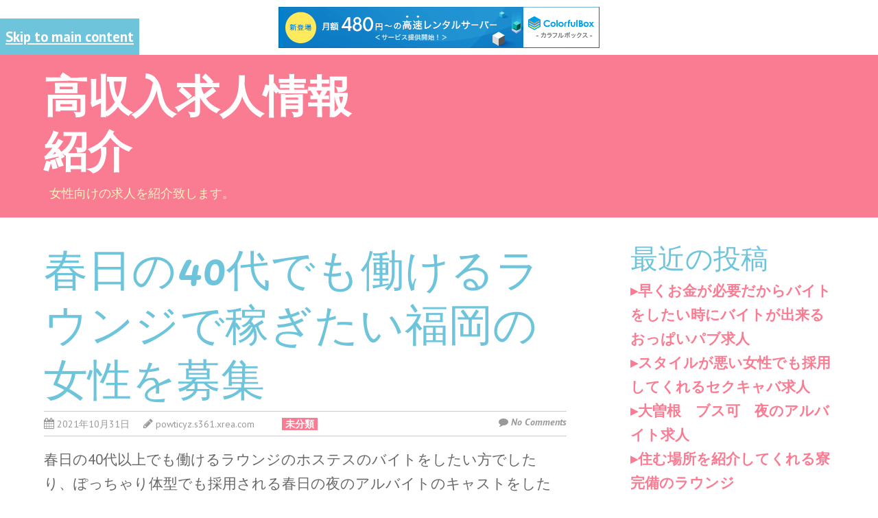

--- FILE ---
content_type: text/html; charset=UTF-8
request_url: http://powticyz.s361.xrea.com/?p=1056
body_size: 8939
content:
<!doctype html>
<!-- paulirish.com/2008/conditional-stylesheets-vs-css-hacks-answer-neither/ -->
<!--[if lt IE 7]> <html class="no-js lt-ie9 lt-ie8 lt-ie7" lang="ja"> <![endif]-->
<!--[if IE 7]>    <html class="no-js lt-ie9 lt-ie8" lang="ja"> <![endif]-->
<!--[if IE 8]>    <html class="no-js lt-ie9" lang="ja"> <![endif]-->
<!-- Consider adding a manifest.appcache: h5bp.com/d/Offline -->
<!--[if gt IE 8]><!--> <html class="no-js" lang="ja"> <!--<![endif]-->


<head>
	<meta charset="UTF-8" />
	<!-- Always force latest IE rendering engine (even in intranet) & Chrome Frame -->
	<meta http-equiv="X-UA-Compatible" content="IE=edge,chrome=1">

	<meta http-equiv="cleartype" content="on">

	<!-- Responsive and mobile friendly stuff -->
	<meta name="HandheldFriendly" content="True">
	<meta name="MobileOptimized" content="320">
	<meta name="viewport" content="width=device-width, initial-scale=1">

	<link rel="profile" href="http://gmpg.org/xfn/11" />
	
	<title>春日の40代でも働けるラウンジで稼ぎたい福岡の女性を募集 &#8211; 高収入求人情報紹介</title>
<meta name='robots' content='max-image-preview:large' />
<link rel='dns-prefetch' href='//fonts.googleapis.com' />
<link rel="alternate" type="application/rss+xml" title="高収入求人情報紹介 &raquo; フィード" href="http://powticyz.s361.xrea.com/?feed=rss2" />
<link rel="alternate" type="application/rss+xml" title="高収入求人情報紹介 &raquo; コメントフィード" href="http://powticyz.s361.xrea.com/?feed=comments-rss2" />
<script type="text/javascript">
window._wpemojiSettings = {"baseUrl":"https:\/\/s.w.org\/images\/core\/emoji\/14.0.0\/72x72\/","ext":".png","svgUrl":"https:\/\/s.w.org\/images\/core\/emoji\/14.0.0\/svg\/","svgExt":".svg","source":{"concatemoji":"http:\/\/powticyz.s361.xrea.com\/wp-includes\/js\/wp-emoji-release.min.js?ver=6.2.8"}};
/*! This file is auto-generated */
!function(e,a,t){var n,r,o,i=a.createElement("canvas"),p=i.getContext&&i.getContext("2d");function s(e,t){p.clearRect(0,0,i.width,i.height),p.fillText(e,0,0);e=i.toDataURL();return p.clearRect(0,0,i.width,i.height),p.fillText(t,0,0),e===i.toDataURL()}function c(e){var t=a.createElement("script");t.src=e,t.defer=t.type="text/javascript",a.getElementsByTagName("head")[0].appendChild(t)}for(o=Array("flag","emoji"),t.supports={everything:!0,everythingExceptFlag:!0},r=0;r<o.length;r++)t.supports[o[r]]=function(e){if(p&&p.fillText)switch(p.textBaseline="top",p.font="600 32px Arial",e){case"flag":return s("\ud83c\udff3\ufe0f\u200d\u26a7\ufe0f","\ud83c\udff3\ufe0f\u200b\u26a7\ufe0f")?!1:!s("\ud83c\uddfa\ud83c\uddf3","\ud83c\uddfa\u200b\ud83c\uddf3")&&!s("\ud83c\udff4\udb40\udc67\udb40\udc62\udb40\udc65\udb40\udc6e\udb40\udc67\udb40\udc7f","\ud83c\udff4\u200b\udb40\udc67\u200b\udb40\udc62\u200b\udb40\udc65\u200b\udb40\udc6e\u200b\udb40\udc67\u200b\udb40\udc7f");case"emoji":return!s("\ud83e\udef1\ud83c\udffb\u200d\ud83e\udef2\ud83c\udfff","\ud83e\udef1\ud83c\udffb\u200b\ud83e\udef2\ud83c\udfff")}return!1}(o[r]),t.supports.everything=t.supports.everything&&t.supports[o[r]],"flag"!==o[r]&&(t.supports.everythingExceptFlag=t.supports.everythingExceptFlag&&t.supports[o[r]]);t.supports.everythingExceptFlag=t.supports.everythingExceptFlag&&!t.supports.flag,t.DOMReady=!1,t.readyCallback=function(){t.DOMReady=!0},t.supports.everything||(n=function(){t.readyCallback()},a.addEventListener?(a.addEventListener("DOMContentLoaded",n,!1),e.addEventListener("load",n,!1)):(e.attachEvent("onload",n),a.attachEvent("onreadystatechange",function(){"complete"===a.readyState&&t.readyCallback()})),(e=t.source||{}).concatemoji?c(e.concatemoji):e.wpemoji&&e.twemoji&&(c(e.twemoji),c(e.wpemoji)))}(window,document,window._wpemojiSettings);
</script>
<style type="text/css">
img.wp-smiley,
img.emoji {
	display: inline !important;
	border: none !important;
	box-shadow: none !important;
	height: 1em !important;
	width: 1em !important;
	margin: 0 0.07em !important;
	vertical-align: -0.1em !important;
	background: none !important;
	padding: 0 !important;
}
</style>
	<link rel='stylesheet' id='wp-block-library-css' href='http://powticyz.s361.xrea.com/wp-includes/css/dist/block-library/style.min.css?ver=6.2.8' type='text/css' media='all' />
<link rel='stylesheet' id='classic-theme-styles-css' href='http://powticyz.s361.xrea.com/wp-includes/css/classic-themes.min.css?ver=6.2.8' type='text/css' media='all' />
<style id='global-styles-inline-css' type='text/css'>
body{--wp--preset--color--black: #000000;--wp--preset--color--cyan-bluish-gray: #abb8c3;--wp--preset--color--white: #ffffff;--wp--preset--color--pale-pink: #f78da7;--wp--preset--color--vivid-red: #cf2e2e;--wp--preset--color--luminous-vivid-orange: #ff6900;--wp--preset--color--luminous-vivid-amber: #fcb900;--wp--preset--color--light-green-cyan: #7bdcb5;--wp--preset--color--vivid-green-cyan: #00d084;--wp--preset--color--pale-cyan-blue: #8ed1fc;--wp--preset--color--vivid-cyan-blue: #0693e3;--wp--preset--color--vivid-purple: #9b51e0;--wp--preset--gradient--vivid-cyan-blue-to-vivid-purple: linear-gradient(135deg,rgba(6,147,227,1) 0%,rgb(155,81,224) 100%);--wp--preset--gradient--light-green-cyan-to-vivid-green-cyan: linear-gradient(135deg,rgb(122,220,180) 0%,rgb(0,208,130) 100%);--wp--preset--gradient--luminous-vivid-amber-to-luminous-vivid-orange: linear-gradient(135deg,rgba(252,185,0,1) 0%,rgba(255,105,0,1) 100%);--wp--preset--gradient--luminous-vivid-orange-to-vivid-red: linear-gradient(135deg,rgba(255,105,0,1) 0%,rgb(207,46,46) 100%);--wp--preset--gradient--very-light-gray-to-cyan-bluish-gray: linear-gradient(135deg,rgb(238,238,238) 0%,rgb(169,184,195) 100%);--wp--preset--gradient--cool-to-warm-spectrum: linear-gradient(135deg,rgb(74,234,220) 0%,rgb(151,120,209) 20%,rgb(207,42,186) 40%,rgb(238,44,130) 60%,rgb(251,105,98) 80%,rgb(254,248,76) 100%);--wp--preset--gradient--blush-light-purple: linear-gradient(135deg,rgb(255,206,236) 0%,rgb(152,150,240) 100%);--wp--preset--gradient--blush-bordeaux: linear-gradient(135deg,rgb(254,205,165) 0%,rgb(254,45,45) 50%,rgb(107,0,62) 100%);--wp--preset--gradient--luminous-dusk: linear-gradient(135deg,rgb(255,203,112) 0%,rgb(199,81,192) 50%,rgb(65,88,208) 100%);--wp--preset--gradient--pale-ocean: linear-gradient(135deg,rgb(255,245,203) 0%,rgb(182,227,212) 50%,rgb(51,167,181) 100%);--wp--preset--gradient--electric-grass: linear-gradient(135deg,rgb(202,248,128) 0%,rgb(113,206,126) 100%);--wp--preset--gradient--midnight: linear-gradient(135deg,rgb(2,3,129) 0%,rgb(40,116,252) 100%);--wp--preset--duotone--dark-grayscale: url('#wp-duotone-dark-grayscale');--wp--preset--duotone--grayscale: url('#wp-duotone-grayscale');--wp--preset--duotone--purple-yellow: url('#wp-duotone-purple-yellow');--wp--preset--duotone--blue-red: url('#wp-duotone-blue-red');--wp--preset--duotone--midnight: url('#wp-duotone-midnight');--wp--preset--duotone--magenta-yellow: url('#wp-duotone-magenta-yellow');--wp--preset--duotone--purple-green: url('#wp-duotone-purple-green');--wp--preset--duotone--blue-orange: url('#wp-duotone-blue-orange');--wp--preset--font-size--small: 13px;--wp--preset--font-size--medium: 20px;--wp--preset--font-size--large: 36px;--wp--preset--font-size--x-large: 42px;--wp--preset--spacing--20: 0.44rem;--wp--preset--spacing--30: 0.67rem;--wp--preset--spacing--40: 1rem;--wp--preset--spacing--50: 1.5rem;--wp--preset--spacing--60: 2.25rem;--wp--preset--spacing--70: 3.38rem;--wp--preset--spacing--80: 5.06rem;--wp--preset--shadow--natural: 6px 6px 9px rgba(0, 0, 0, 0.2);--wp--preset--shadow--deep: 12px 12px 50px rgba(0, 0, 0, 0.4);--wp--preset--shadow--sharp: 6px 6px 0px rgba(0, 0, 0, 0.2);--wp--preset--shadow--outlined: 6px 6px 0px -3px rgba(255, 255, 255, 1), 6px 6px rgba(0, 0, 0, 1);--wp--preset--shadow--crisp: 6px 6px 0px rgba(0, 0, 0, 1);}:where(.is-layout-flex){gap: 0.5em;}body .is-layout-flow > .alignleft{float: left;margin-inline-start: 0;margin-inline-end: 2em;}body .is-layout-flow > .alignright{float: right;margin-inline-start: 2em;margin-inline-end: 0;}body .is-layout-flow > .aligncenter{margin-left: auto !important;margin-right: auto !important;}body .is-layout-constrained > .alignleft{float: left;margin-inline-start: 0;margin-inline-end: 2em;}body .is-layout-constrained > .alignright{float: right;margin-inline-start: 2em;margin-inline-end: 0;}body .is-layout-constrained > .aligncenter{margin-left: auto !important;margin-right: auto !important;}body .is-layout-constrained > :where(:not(.alignleft):not(.alignright):not(.alignfull)){max-width: var(--wp--style--global--content-size);margin-left: auto !important;margin-right: auto !important;}body .is-layout-constrained > .alignwide{max-width: var(--wp--style--global--wide-size);}body .is-layout-flex{display: flex;}body .is-layout-flex{flex-wrap: wrap;align-items: center;}body .is-layout-flex > *{margin: 0;}:where(.wp-block-columns.is-layout-flex){gap: 2em;}.has-black-color{color: var(--wp--preset--color--black) !important;}.has-cyan-bluish-gray-color{color: var(--wp--preset--color--cyan-bluish-gray) !important;}.has-white-color{color: var(--wp--preset--color--white) !important;}.has-pale-pink-color{color: var(--wp--preset--color--pale-pink) !important;}.has-vivid-red-color{color: var(--wp--preset--color--vivid-red) !important;}.has-luminous-vivid-orange-color{color: var(--wp--preset--color--luminous-vivid-orange) !important;}.has-luminous-vivid-amber-color{color: var(--wp--preset--color--luminous-vivid-amber) !important;}.has-light-green-cyan-color{color: var(--wp--preset--color--light-green-cyan) !important;}.has-vivid-green-cyan-color{color: var(--wp--preset--color--vivid-green-cyan) !important;}.has-pale-cyan-blue-color{color: var(--wp--preset--color--pale-cyan-blue) !important;}.has-vivid-cyan-blue-color{color: var(--wp--preset--color--vivid-cyan-blue) !important;}.has-vivid-purple-color{color: var(--wp--preset--color--vivid-purple) !important;}.has-black-background-color{background-color: var(--wp--preset--color--black) !important;}.has-cyan-bluish-gray-background-color{background-color: var(--wp--preset--color--cyan-bluish-gray) !important;}.has-white-background-color{background-color: var(--wp--preset--color--white) !important;}.has-pale-pink-background-color{background-color: var(--wp--preset--color--pale-pink) !important;}.has-vivid-red-background-color{background-color: var(--wp--preset--color--vivid-red) !important;}.has-luminous-vivid-orange-background-color{background-color: var(--wp--preset--color--luminous-vivid-orange) !important;}.has-luminous-vivid-amber-background-color{background-color: var(--wp--preset--color--luminous-vivid-amber) !important;}.has-light-green-cyan-background-color{background-color: var(--wp--preset--color--light-green-cyan) !important;}.has-vivid-green-cyan-background-color{background-color: var(--wp--preset--color--vivid-green-cyan) !important;}.has-pale-cyan-blue-background-color{background-color: var(--wp--preset--color--pale-cyan-blue) !important;}.has-vivid-cyan-blue-background-color{background-color: var(--wp--preset--color--vivid-cyan-blue) !important;}.has-vivid-purple-background-color{background-color: var(--wp--preset--color--vivid-purple) !important;}.has-black-border-color{border-color: var(--wp--preset--color--black) !important;}.has-cyan-bluish-gray-border-color{border-color: var(--wp--preset--color--cyan-bluish-gray) !important;}.has-white-border-color{border-color: var(--wp--preset--color--white) !important;}.has-pale-pink-border-color{border-color: var(--wp--preset--color--pale-pink) !important;}.has-vivid-red-border-color{border-color: var(--wp--preset--color--vivid-red) !important;}.has-luminous-vivid-orange-border-color{border-color: var(--wp--preset--color--luminous-vivid-orange) !important;}.has-luminous-vivid-amber-border-color{border-color: var(--wp--preset--color--luminous-vivid-amber) !important;}.has-light-green-cyan-border-color{border-color: var(--wp--preset--color--light-green-cyan) !important;}.has-vivid-green-cyan-border-color{border-color: var(--wp--preset--color--vivid-green-cyan) !important;}.has-pale-cyan-blue-border-color{border-color: var(--wp--preset--color--pale-cyan-blue) !important;}.has-vivid-cyan-blue-border-color{border-color: var(--wp--preset--color--vivid-cyan-blue) !important;}.has-vivid-purple-border-color{border-color: var(--wp--preset--color--vivid-purple) !important;}.has-vivid-cyan-blue-to-vivid-purple-gradient-background{background: var(--wp--preset--gradient--vivid-cyan-blue-to-vivid-purple) !important;}.has-light-green-cyan-to-vivid-green-cyan-gradient-background{background: var(--wp--preset--gradient--light-green-cyan-to-vivid-green-cyan) !important;}.has-luminous-vivid-amber-to-luminous-vivid-orange-gradient-background{background: var(--wp--preset--gradient--luminous-vivid-amber-to-luminous-vivid-orange) !important;}.has-luminous-vivid-orange-to-vivid-red-gradient-background{background: var(--wp--preset--gradient--luminous-vivid-orange-to-vivid-red) !important;}.has-very-light-gray-to-cyan-bluish-gray-gradient-background{background: var(--wp--preset--gradient--very-light-gray-to-cyan-bluish-gray) !important;}.has-cool-to-warm-spectrum-gradient-background{background: var(--wp--preset--gradient--cool-to-warm-spectrum) !important;}.has-blush-light-purple-gradient-background{background: var(--wp--preset--gradient--blush-light-purple) !important;}.has-blush-bordeaux-gradient-background{background: var(--wp--preset--gradient--blush-bordeaux) !important;}.has-luminous-dusk-gradient-background{background: var(--wp--preset--gradient--luminous-dusk) !important;}.has-pale-ocean-gradient-background{background: var(--wp--preset--gradient--pale-ocean) !important;}.has-electric-grass-gradient-background{background: var(--wp--preset--gradient--electric-grass) !important;}.has-midnight-gradient-background{background: var(--wp--preset--gradient--midnight) !important;}.has-small-font-size{font-size: var(--wp--preset--font-size--small) !important;}.has-medium-font-size{font-size: var(--wp--preset--font-size--medium) !important;}.has-large-font-size{font-size: var(--wp--preset--font-size--large) !important;}.has-x-large-font-size{font-size: var(--wp--preset--font-size--x-large) !important;}
.wp-block-navigation a:where(:not(.wp-element-button)){color: inherit;}
:where(.wp-block-columns.is-layout-flex){gap: 2em;}
.wp-block-pullquote{font-size: 1.5em;line-height: 1.6;}
</style>
<link rel='stylesheet' id='normalize-css' href='http://powticyz.s361.xrea.com/wp-content/themes/wisnia/css/normalize.css?ver=4.1.1' type='text/css' media='all' />
<link rel='stylesheet' id='fontawesome-css' href='http://powticyz.s361.xrea.com/wp-content/themes/wisnia/css/font-awesome.min.css?ver=4.6.3' type='text/css' media='all' />
<link rel='stylesheet' id='gridsystem-css' href='http://powticyz.s361.xrea.com/wp-content/themes/wisnia/css/grid.css?ver=1.0.0' type='text/css' media='all' />
<link rel='stylesheet' id='wisnia-fonts-css' href='http://fonts.googleapis.com/css?family=PT+Sans:400,400italic,700,700italic|Arvo:400&#038;subset=latin' type='text/css' media='all' />
<link rel='stylesheet' id='style-css' href='http://powticyz.s361.xrea.com/wp-content/themes/wisnia/style.css?ver=6.2.8' type='text/css' media='all' />
<script type='text/javascript' src='http://powticyz.s361.xrea.com/wp-content/themes/wisnia/js/modernizr-min.js?ver=3.5.0' id='modernizr-js'></script>
<link rel="https://api.w.org/" href="http://powticyz.s361.xrea.com/index.php?rest_route=/" /><link rel="alternate" type="application/json" href="http://powticyz.s361.xrea.com/index.php?rest_route=/wp/v2/posts/1056" /><link rel="EditURI" type="application/rsd+xml" title="RSD" href="http://powticyz.s361.xrea.com/xmlrpc.php?rsd" />
<link rel="wlwmanifest" type="application/wlwmanifest+xml" href="http://powticyz.s361.xrea.com/wp-includes/wlwmanifest.xml" />
<meta name="generator" content="WordPress 6.2.8" />
<link rel="canonical" href="http://powticyz.s361.xrea.com/?p=1056" />
<link rel='shortlink' href='http://powticyz.s361.xrea.com/?p=1056' />
<link rel="alternate" type="application/json+oembed" href="http://powticyz.s361.xrea.com/index.php?rest_route=%2Foembed%2F1.0%2Fembed&#038;url=http%3A%2F%2Fpowticyz.s361.xrea.com%2F%3Fp%3D1056" />
<link rel="alternate" type="text/xml+oembed" href="http://powticyz.s361.xrea.com/index.php?rest_route=%2Foembed%2F1.0%2Fembed&#038;url=http%3A%2F%2Fpowticyz.s361.xrea.com%2F%3Fp%3D1056&#038;format=xml" />

<style>
#bannercontainer { background: #6EC4DB url('') no-repeat scroll top left;background-size: auto; }
#footercontainer { background-color: #6EC4DB; }
.smallprint { text-align: center; }
</style>

<script type="text/javascript" charset="UTF-8" src="//cache1.value-domain.com/xrea_header.js" async="async"></script>
</head>

<body class="post-template-default single single-post postid-1056 single-format-standard">
	<svg xmlns="http://www.w3.org/2000/svg" viewBox="0 0 0 0" width="0" height="0" focusable="false" role="none" style="visibility: hidden; position: absolute; left: -9999px; overflow: hidden;" ><defs><filter id="wp-duotone-dark-grayscale"><feColorMatrix color-interpolation-filters="sRGB" type="matrix" values=" .299 .587 .114 0 0 .299 .587 .114 0 0 .299 .587 .114 0 0 .299 .587 .114 0 0 " /><feComponentTransfer color-interpolation-filters="sRGB" ><feFuncR type="table" tableValues="0 0.49803921568627" /><feFuncG type="table" tableValues="0 0.49803921568627" /><feFuncB type="table" tableValues="0 0.49803921568627" /><feFuncA type="table" tableValues="1 1" /></feComponentTransfer><feComposite in2="SourceGraphic" operator="in" /></filter></defs></svg><svg xmlns="http://www.w3.org/2000/svg" viewBox="0 0 0 0" width="0" height="0" focusable="false" role="none" style="visibility: hidden; position: absolute; left: -9999px; overflow: hidden;" ><defs><filter id="wp-duotone-grayscale"><feColorMatrix color-interpolation-filters="sRGB" type="matrix" values=" .299 .587 .114 0 0 .299 .587 .114 0 0 .299 .587 .114 0 0 .299 .587 .114 0 0 " /><feComponentTransfer color-interpolation-filters="sRGB" ><feFuncR type="table" tableValues="0 1" /><feFuncG type="table" tableValues="0 1" /><feFuncB type="table" tableValues="0 1" /><feFuncA type="table" tableValues="1 1" /></feComponentTransfer><feComposite in2="SourceGraphic" operator="in" /></filter></defs></svg><svg xmlns="http://www.w3.org/2000/svg" viewBox="0 0 0 0" width="0" height="0" focusable="false" role="none" style="visibility: hidden; position: absolute; left: -9999px; overflow: hidden;" ><defs><filter id="wp-duotone-purple-yellow"><feColorMatrix color-interpolation-filters="sRGB" type="matrix" values=" .299 .587 .114 0 0 .299 .587 .114 0 0 .299 .587 .114 0 0 .299 .587 .114 0 0 " /><feComponentTransfer color-interpolation-filters="sRGB" ><feFuncR type="table" tableValues="0.54901960784314 0.98823529411765" /><feFuncG type="table" tableValues="0 1" /><feFuncB type="table" tableValues="0.71764705882353 0.25490196078431" /><feFuncA type="table" tableValues="1 1" /></feComponentTransfer><feComposite in2="SourceGraphic" operator="in" /></filter></defs></svg><svg xmlns="http://www.w3.org/2000/svg" viewBox="0 0 0 0" width="0" height="0" focusable="false" role="none" style="visibility: hidden; position: absolute; left: -9999px; overflow: hidden;" ><defs><filter id="wp-duotone-blue-red"><feColorMatrix color-interpolation-filters="sRGB" type="matrix" values=" .299 .587 .114 0 0 .299 .587 .114 0 0 .299 .587 .114 0 0 .299 .587 .114 0 0 " /><feComponentTransfer color-interpolation-filters="sRGB" ><feFuncR type="table" tableValues="0 1" /><feFuncG type="table" tableValues="0 0.27843137254902" /><feFuncB type="table" tableValues="0.5921568627451 0.27843137254902" /><feFuncA type="table" tableValues="1 1" /></feComponentTransfer><feComposite in2="SourceGraphic" operator="in" /></filter></defs></svg><svg xmlns="http://www.w3.org/2000/svg" viewBox="0 0 0 0" width="0" height="0" focusable="false" role="none" style="visibility: hidden; position: absolute; left: -9999px; overflow: hidden;" ><defs><filter id="wp-duotone-midnight"><feColorMatrix color-interpolation-filters="sRGB" type="matrix" values=" .299 .587 .114 0 0 .299 .587 .114 0 0 .299 .587 .114 0 0 .299 .587 .114 0 0 " /><feComponentTransfer color-interpolation-filters="sRGB" ><feFuncR type="table" tableValues="0 0" /><feFuncG type="table" tableValues="0 0.64705882352941" /><feFuncB type="table" tableValues="0 1" /><feFuncA type="table" tableValues="1 1" /></feComponentTransfer><feComposite in2="SourceGraphic" operator="in" /></filter></defs></svg><svg xmlns="http://www.w3.org/2000/svg" viewBox="0 0 0 0" width="0" height="0" focusable="false" role="none" style="visibility: hidden; position: absolute; left: -9999px; overflow: hidden;" ><defs><filter id="wp-duotone-magenta-yellow"><feColorMatrix color-interpolation-filters="sRGB" type="matrix" values=" .299 .587 .114 0 0 .299 .587 .114 0 0 .299 .587 .114 0 0 .299 .587 .114 0 0 " /><feComponentTransfer color-interpolation-filters="sRGB" ><feFuncR type="table" tableValues="0.78039215686275 1" /><feFuncG type="table" tableValues="0 0.94901960784314" /><feFuncB type="table" tableValues="0.35294117647059 0.47058823529412" /><feFuncA type="table" tableValues="1 1" /></feComponentTransfer><feComposite in2="SourceGraphic" operator="in" /></filter></defs></svg><svg xmlns="http://www.w3.org/2000/svg" viewBox="0 0 0 0" width="0" height="0" focusable="false" role="none" style="visibility: hidden; position: absolute; left: -9999px; overflow: hidden;" ><defs><filter id="wp-duotone-purple-green"><feColorMatrix color-interpolation-filters="sRGB" type="matrix" values=" .299 .587 .114 0 0 .299 .587 .114 0 0 .299 .587 .114 0 0 .299 .587 .114 0 0 " /><feComponentTransfer color-interpolation-filters="sRGB" ><feFuncR type="table" tableValues="0.65098039215686 0.40392156862745" /><feFuncG type="table" tableValues="0 1" /><feFuncB type="table" tableValues="0.44705882352941 0.4" /><feFuncA type="table" tableValues="1 1" /></feComponentTransfer><feComposite in2="SourceGraphic" operator="in" /></filter></defs></svg><svg xmlns="http://www.w3.org/2000/svg" viewBox="0 0 0 0" width="0" height="0" focusable="false" role="none" style="visibility: hidden; position: absolute; left: -9999px; overflow: hidden;" ><defs><filter id="wp-duotone-blue-orange"><feColorMatrix color-interpolation-filters="sRGB" type="matrix" values=" .299 .587 .114 0 0 .299 .587 .114 0 0 .299 .587 .114 0 0 .299 .587 .114 0 0 " /><feComponentTransfer color-interpolation-filters="sRGB" ><feFuncR type="table" tableValues="0.098039215686275 1" /><feFuncG type="table" tableValues="0 0.66274509803922" /><feFuncB type="table" tableValues="0.84705882352941 0.41960784313725" /><feFuncA type="table" tableValues="1 1" /></feComponentTransfer><feComposite in2="SourceGraphic" operator="in" /></filter></defs></svg>
<div id="wrapper" class="hfeed site">

	<div class="skip-to-content-link"><a href="#maincontentcontainer" title="Skip to main content">Skip to main content</a></div>

	<div id="headercontainer">

		<header id="masthead" class="site-header row" role="banner">
			<div class="col grid_5_of_12 site-title">
				<h1>
					<a href="http://powticyz.s361.xrea.com/" title="高収入求人情報紹介" rel="home">
						高収入求人情報紹介					</a>
				</h1>
				<div class="site-description">女性向けの求人を紹介致します。</div><!-- .site-description -->			</div> <!-- /.col.grid_5_of_12 -->

			<div class="col grid_7_of_12">
				<div class="social-media-icons">
									</div>
				<nav id="site-navigation" class="main-navigation" role="navigation">
					<h3 class="menu-toggle assistive-text">Menu</h3>
					<div class="assistive-text skip-link"><a href="#content" title="Skip to content">Skip to content</a></div>
					<div class="nav-menu"></div>
				</nav> <!-- /.site-navigation.main-navigation -->
			</div> <!-- /.col.grid_7_of_12 -->
		</header> <!-- /#masthead.site-header.row -->
	</div> <!-- /#headercontainer -->


	<div id="maincontentcontainer">
		
	<div id="primary" class="site-content row" role="main">

			<div class="col grid_8_of_12">

				
					
	<article id="post-1056" class="post-1056 post type-post status-publish format-standard hentry category-1">
				<header class="entry-header">
							<h1 class="entry-title">春日の40代でも働けるラウンジで稼ぎたい福岡の女性を募集</h1>
						<div class="header-meta"><i class="fa fa-calendar" aria-hidden="true"></i> <a href="http://powticyz.s361.xrea.com/?p=1056" title="Posted 2021年10月31日 @ 7:14 PM" rel="bookmark"><time class="entry-date" datetime="2021-10-31T19:14:27+09:00" itemprop="datePublished">2021年10月31日</time></a><i class="fa fa-pencil" aria-hidden="true"></i> <address class="author vcard"><a class="url fn n" href="http://powticyz.s361.xrea.com/?author=1" title="View all posts by powticyz.s361.xrea.com" rel="author">powticyz.s361.xrea.com</a></address><span class="post-categories"><a href="http://powticyz.s361.xrea.com/?cat=1" rel="category">未分類</a></span><span class="comments-link"><i class="fa fa-comment" aria-hidden="true"></i> <a href="http://powticyz.s361.xrea.com/?p=1056#respond" title="Comment on 春日の40代でも働けるラウンジで稼ぎたい福岡の女性を募集">No Comments</a></span></div>					</header> <!-- /.entry-header -->

					<div class="entry-content">
				<p>春日の40代以上でも働けるラウンジのホステスのバイトをしたい方でしたり、ぽっちゃり体型でも採用される春日の夜のアルバイトのキャストをしたい福岡の方だったら、働きやすい条件の求人がある水商売求人サイトへ登録するのが最善です。<br />ですが、春日のニュークラブや、スナックのホステスの仕事をする事による悪い部分等もやはりあるから、体験入店が出来る春日のラウンジでしたり、春日の40代でも働けるガールズバーや、キャバクラをして稼ぎたいと思ってる福岡の女の子等は、春日のラウンジとかで働くと悪い点をわかってから応募をするのが良いと思います。</p>
<div align="center"><a href="https://night-work.sakura.ne.jp/click/fuzoku"><img decoding="async" src="https://night-work.sakura.ne.jp/click/fuzoku_banner" width="300" height="250" border="0" /></a></div>
<p><span id="more-1056"></span>春日のラウンジをする場合のリスクをちょっと書きますと、夜のアルバイトってやはり周りからのイメージが悪いですよね…。<br />ですので、例えどんなにサボらずに春日の40代でも働けるラウンジでアルバイトをしていても、知り合いから傷つく事を言われたりする…なんて面倒な事もある可能性がありますね。<br />小さな事はどうでも良いという福岡の女性であっても、春日のラウンジでしたり、キャバクラ辺りの環境は悪いと思いますし、若い女性だったら不安でしょう。<br />そうだったとしても、春日の40代でも働けるキャバクラ給料や、日払いOKで今すぐ稼げる春日のラウンジで受け取れる賃金というのは福岡のチェーン店とかの普通のアルバイトと比べると多く貰えます。<br />訳アリで働いてお金を今すぐ稼ぎたい福岡の女性は当然、待遇の良い春日のラウンジで働きたい福岡の女の子には仮に多少リスクがあっても試しに一度働いてみて欲しいです。<br />水商売求人サイトは、春日の日払いOKのホステス募集の求人が、沢山ありますし、入店前に体入が出来る春日のラウンジ店のフロアレディ募集とか、ニュークラブ店のコンパニオンが載っていて、入店前に試しに入店する事が可能です。<br />なので、デメリットがあったとしても春日のラウンジでアルバイトをして稼ぎたいと考えてるのだったら利用してみてください。</p>
<div align="center"><a href="https://night-work.sakura.ne.jp/click/fuzoku"><img decoding="async" src="https://night-work.sakura.ne.jp/click/fuzoku_banner" width="300" height="250" border="0" /></a></div>
<p>【PR】<a href="https://xn--t8j8as0991a9t2c.jpn.org/">前橋　おせち　早期　予約</a><br /><!--trackback:-->	</p>
<li><a href="http://wtrrjj.s501.xrea.com/?p=394" target="_blank" rel="noopener noreferrer">魚沼　ブス可のおっぱいパブ求人</a></li>
<p><!--trackback:-->	</p>
<li><a href="http://qzckzsbd.s335.xrea.com/?p=2261" target="_blank" rel="noopener noreferrer">徳島　コロナで緊急事態宣言中でも自分の家で在宅で働けるアルバイト求人</a></li>
<p><!--trackback:-->	</p>
<li><a href="http://wpzrvbe.s502.xrea.com/?p=3018" target="_blank" rel="noopener noreferrer">登戸 罰金無しのガールズバー求人</a></li>
<p></p>
<li><a href="https://xn--eckvdwa6181a8r2c.jpn.org/livechat/1295/">葛飾区　年齢不問　チャットレディ求人</a></li>
<p></p>
<li><a href="https://xn--eckvdwa6181a8r2c.jpn.org/sexycabaretclub/6244/">静岡　自由出勤制　セクキャバ求人</a></li>
<p></p>
							</div> <!-- /.entry-content -->
		
		<footer class="entry-meta">
											</footer> <!-- /.entry-meta -->
	</article> <!-- /#post -->

					
							<nav role="navigation" id="nav-below" class="site-navigation post-navigation nav-single">
			<h3 class="assistive-text">Post navigation</h3>

			
				<div class="nav-previous"><a href="http://powticyz.s361.xrea.com/?p=1054" rel="prev"><span class="meta-nav"><i class="fa fa-angle-left" aria-hidden="true"></i></span> 新栄　アリバイ用のお店がある　オナクラ求人</a></div>				<div class="nav-next"><a href="http://powticyz.s361.xrea.com/?p=1058" rel="next">高田馬場　裸にならずにハンドサービスだけで大丈夫なオナクラ求人 <span class="meta-nav"><i class="fa fa-angle-right" aria-hidden="true"></i></span></a></div>
			
		</nav><!-- #nav-below -->
		
				
			</div> <!-- /.col.grid_8_of_12 -->
				<div class="col grid_4_of_12">

		<div id="secondary" class="widget-area" role="complementary">
			
		<aside id="recent-posts-2" class="widget widget_recent_entries">
		<h3 class="widget-title">最近の投稿</h3>
		<ul>
											<li>
					<a href="http://powticyz.s361.xrea.com/?p=6244">早くお金が必要だからバイトをしたい時にバイトが出来るおっぱいパブ求人</a>
									</li>
											<li>
					<a href="http://powticyz.s361.xrea.com/?p=6242">スタイルが悪い女性でも採用してくれるセクキャバ求人</a>
									</li>
											<li>
					<a href="http://powticyz.s361.xrea.com/?p=6240">大曽根　ブス可　夜のアルバイト求人</a>
									</li>
											<li>
					<a href="http://powticyz.s361.xrea.com/?p=6238">住む場所を紹介してくれる寮完備のラウンジ</a>
									</li>
											<li>
					<a href="http://powticyz.s361.xrea.com/?p=6236">自由が丘　おばさんでも賃金が高額なおっぱいパブ求人</a>
									</li>
											<li>
					<a href="http://powticyz.s361.xrea.com/?p=6234">つくば　ブスでも働ける夜職求人紹介</a>
									</li>
											<li>
					<a href="http://powticyz.s361.xrea.com/?p=6232">越谷　見てるだけで大丈夫なオナクラ求人</a>
									</li>
											<li>
					<a href="http://powticyz.s361.xrea.com/?p=6230">旭川　ブス可　朝キャバ求人</a>
									</li>
											<li>
					<a href="http://powticyz.s361.xrea.com/?p=6228">即日賃金を完全日払い支給してくれるキャバクラ求人紹介</a>
									</li>
											<li>
					<a href="http://powticyz.s361.xrea.com/?p=6226">体験入店で、正式入店前に試しに働く事が可能なおっぱいパブ求人</a>
									</li>
											<li>
					<a href="http://powticyz.s361.xrea.com/?p=6224">群馬　男性のオナニーを見てるだけで注意されないオナクラ求人</a>
									</li>
											<li>
					<a href="http://powticyz.s361.xrea.com/?p=6222">流山　ブスでも時給が高額なセクシーパブ求人</a>
									</li>
											<li>
					<a href="http://powticyz.s361.xrea.com/?p=6220">本入店前に体験入店で出勤出来る体験入店OKのスナック求人</a>
									</li>
											<li>
					<a href="http://powticyz.s361.xrea.com/?p=6218">都城　可愛くなくても働ける夜のバイト求人紹介</a>
									</li>
											<li>
					<a href="http://powticyz.s361.xrea.com/?p=6216">東新町　可愛くなくても雇用してくれる昼キャバ求人</a>
									</li>
											<li>
					<a href="http://powticyz.s361.xrea.com/?p=6214">今池　ブス可　おっぱいパブ求人</a>
									</li>
											<li>
					<a href="http://powticyz.s361.xrea.com/?p=6212">鹿児島　病まないオナクラ求人</a>
									</li>
											<li>
					<a href="http://powticyz.s361.xrea.com/?p=6210">バイト帰りにお金を日払いで支給してくれるナイトワーク求人紹介</a>
									</li>
											<li>
					<a href="http://powticyz.s361.xrea.com/?p=6208">すぐにお金が欲しいからバイトをしたい時に仕事が出来るガールズバー求人紹介</a>
									</li>
											<li>
					<a href="http://powticyz.s361.xrea.com/?p=6206">上尾　おばさんでも面接で落とされない姉キャバ求人</a>
									</li>
					</ul>

		</aside><aside id="archives-2" class="widget widget_archive"><h3 class="widget-title">アーカイブ</h3>
			<ul>
					<li><a href='http://powticyz.s361.xrea.com/?m=202601'>2026年1月</a></li>
	<li><a href='http://powticyz.s361.xrea.com/?m=202512'>2025年12月</a></li>
	<li><a href='http://powticyz.s361.xrea.com/?m=202511'>2025年11月</a></li>
	<li><a href='http://powticyz.s361.xrea.com/?m=202510'>2025年10月</a></li>
	<li><a href='http://powticyz.s361.xrea.com/?m=202509'>2025年9月</a></li>
	<li><a href='http://powticyz.s361.xrea.com/?m=202508'>2025年8月</a></li>
	<li><a href='http://powticyz.s361.xrea.com/?m=202507'>2025年7月</a></li>
	<li><a href='http://powticyz.s361.xrea.com/?m=202506'>2025年6月</a></li>
	<li><a href='http://powticyz.s361.xrea.com/?m=202505'>2025年5月</a></li>
	<li><a href='http://powticyz.s361.xrea.com/?m=202504'>2025年4月</a></li>
	<li><a href='http://powticyz.s361.xrea.com/?m=202503'>2025年3月</a></li>
	<li><a href='http://powticyz.s361.xrea.com/?m=202502'>2025年2月</a></li>
	<li><a href='http://powticyz.s361.xrea.com/?m=202501'>2025年1月</a></li>
	<li><a href='http://powticyz.s361.xrea.com/?m=202412'>2024年12月</a></li>
	<li><a href='http://powticyz.s361.xrea.com/?m=202411'>2024年11月</a></li>
	<li><a href='http://powticyz.s361.xrea.com/?m=202410'>2024年10月</a></li>
	<li><a href='http://powticyz.s361.xrea.com/?m=202409'>2024年9月</a></li>
	<li><a href='http://powticyz.s361.xrea.com/?m=202408'>2024年8月</a></li>
	<li><a href='http://powticyz.s361.xrea.com/?m=202407'>2024年7月</a></li>
	<li><a href='http://powticyz.s361.xrea.com/?m=202406'>2024年6月</a></li>
	<li><a href='http://powticyz.s361.xrea.com/?m=202405'>2024年5月</a></li>
	<li><a href='http://powticyz.s361.xrea.com/?m=202404'>2024年4月</a></li>
	<li><a href='http://powticyz.s361.xrea.com/?m=202403'>2024年3月</a></li>
	<li><a href='http://powticyz.s361.xrea.com/?m=202402'>2024年2月</a></li>
	<li><a href='http://powticyz.s361.xrea.com/?m=202401'>2024年1月</a></li>
	<li><a href='http://powticyz.s361.xrea.com/?m=202312'>2023年12月</a></li>
	<li><a href='http://powticyz.s361.xrea.com/?m=202311'>2023年11月</a></li>
	<li><a href='http://powticyz.s361.xrea.com/?m=202310'>2023年10月</a></li>
	<li><a href='http://powticyz.s361.xrea.com/?m=202309'>2023年9月</a></li>
	<li><a href='http://powticyz.s361.xrea.com/?m=202308'>2023年8月</a></li>
	<li><a href='http://powticyz.s361.xrea.com/?m=202307'>2023年7月</a></li>
	<li><a href='http://powticyz.s361.xrea.com/?m=202306'>2023年6月</a></li>
	<li><a href='http://powticyz.s361.xrea.com/?m=202305'>2023年5月</a></li>
	<li><a href='http://powticyz.s361.xrea.com/?m=202304'>2023年4月</a></li>
	<li><a href='http://powticyz.s361.xrea.com/?m=202303'>2023年3月</a></li>
	<li><a href='http://powticyz.s361.xrea.com/?m=202302'>2023年2月</a></li>
	<li><a href='http://powticyz.s361.xrea.com/?m=202301'>2023年1月</a></li>
	<li><a href='http://powticyz.s361.xrea.com/?m=202212'>2022年12月</a></li>
	<li><a href='http://powticyz.s361.xrea.com/?m=202211'>2022年11月</a></li>
	<li><a href='http://powticyz.s361.xrea.com/?m=202210'>2022年10月</a></li>
	<li><a href='http://powticyz.s361.xrea.com/?m=202209'>2022年9月</a></li>
	<li><a href='http://powticyz.s361.xrea.com/?m=202208'>2022年8月</a></li>
	<li><a href='http://powticyz.s361.xrea.com/?m=202207'>2022年7月</a></li>
	<li><a href='http://powticyz.s361.xrea.com/?m=202206'>2022年6月</a></li>
	<li><a href='http://powticyz.s361.xrea.com/?m=202205'>2022年5月</a></li>
	<li><a href='http://powticyz.s361.xrea.com/?m=202204'>2022年4月</a></li>
	<li><a href='http://powticyz.s361.xrea.com/?m=202203'>2022年3月</a></li>
	<li><a href='http://powticyz.s361.xrea.com/?m=202202'>2022年2月</a></li>
	<li><a href='http://powticyz.s361.xrea.com/?m=202201'>2022年1月</a></li>
	<li><a href='http://powticyz.s361.xrea.com/?m=202112'>2021年12月</a></li>
	<li><a href='http://powticyz.s361.xrea.com/?m=202111'>2021年11月</a></li>
	<li><a href='http://powticyz.s361.xrea.com/?m=202110'>2021年10月</a></li>
	<li><a href='http://powticyz.s361.xrea.com/?m=202109'>2021年9月</a></li>
	<li><a href='http://powticyz.s361.xrea.com/?m=202108'>2021年8月</a></li>
	<li><a href='http://powticyz.s361.xrea.com/?m=202107'>2021年7月</a></li>
	<li><a href='http://powticyz.s361.xrea.com/?m=202106'>2021年6月</a></li>
	<li><a href='http://powticyz.s361.xrea.com/?m=202105'>2021年5月</a></li>
	<li><a href='http://powticyz.s361.xrea.com/?m=202104'>2021年4月</a></li>
	<li><a href='http://powticyz.s361.xrea.com/?m=202103'>2021年3月</a></li>
	<li><a href='http://powticyz.s361.xrea.com/?m=202102'>2021年2月</a></li>
	<li><a href='http://powticyz.s361.xrea.com/?m=202101'>2021年1月</a></li>
	<li><a href='http://powticyz.s361.xrea.com/?m=202012'>2020年12月</a></li>
	<li><a href='http://powticyz.s361.xrea.com/?m=202011'>2020年11月</a></li>
	<li><a href='http://powticyz.s361.xrea.com/?m=202010'>2020年10月</a></li>
			</ul>

			</aside>
		</div> <!-- /#secondary.widget-area -->

	</div> <!-- /.col.grid_4_of_12 -->

	</div> <!-- /#primary.site-content.row -->


			</div> <!-- /#maincontentcontainer -->

	<div id="footercontainer">

		<footer class="site-footer row" role="contentinfo">

			
		</footer> <!-- /.site-footer.row -->

		<div class="row smallprint"><p>Proudly powered by <a href="https://wordpress.org/" title="Semantic Personal Publishing Platform">WordPress</a>  | Theme created by  <a href="https://www.individualobligation.com/">Individual Obligation</a></p>
</div> <!-- /.smallprint -->
	</div> <!-- /.footercontainer -->

</div> <!-- /.#wrapper.hfeed.site -->

</body>

</html>
